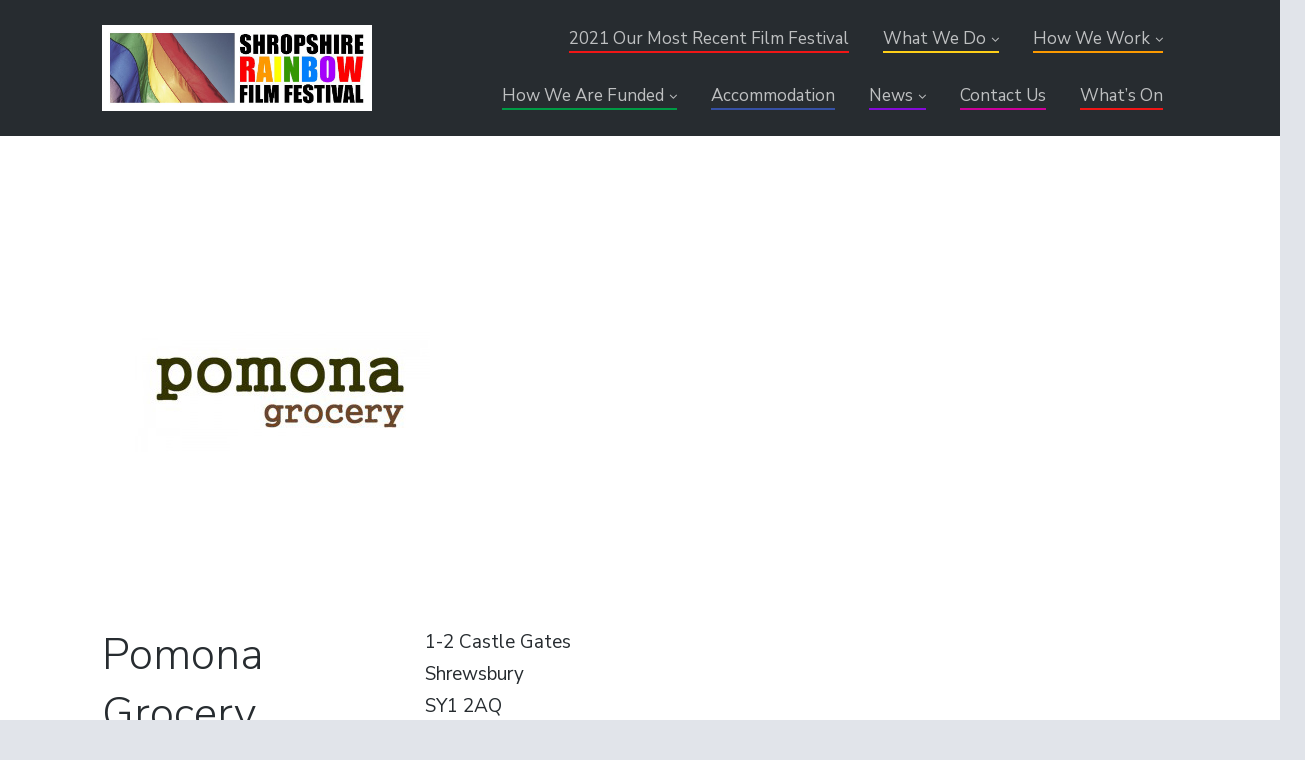

--- FILE ---
content_type: text/html; charset=UTF-8
request_url: https://www.rainbowfilmfestival.org.uk/2014/06/04/pomona-grocery/
body_size: 13093
content:
<!DOCTYPE html>
<html lang="en-GB" class="no-js">
<head>
	<meta charset="UTF-8">
	<meta name="viewport" content="width=device-width, initial-scale=1">
	<link rel="profile" href="https://gmpg.org/xfn/11">
	<link rel="pingback" href="https://www.rainbowfilmfestival.org.uk/xmlrpc.php">

	<meta name='robots' content='index, follow, max-image-preview:large, max-snippet:-1, max-video-preview:-1' />
<script>document.documentElement.className = document.documentElement.className.replace("no-js","js");</script>

	<!-- This site is optimized with the Yoast SEO plugin v26.7 - https://yoast.com/wordpress/plugins/seo/ -->
	<title>Pomona Grocery - Rainbow Film Festival</title>
	<link rel="canonical" href="https://www.rainbowfilmfestival.org.uk/2014/06/04/pomona-grocery/" />
	<meta property="og:locale" content="en_GB" />
	<meta property="og:type" content="article" />
	<meta property="og:title" content="Pomona Grocery - Rainbow Film Festival" />
	<meta property="og:description" content="1-2 Castle Gates, Shrewsbury, SY1 2AQ Pomona Grocery: Shrewsbury&#039;s organic and local grocery store. Great service, great produce, great prices. https://www.facebook.com/pages/Pomona-Grocery/106858282756713" />
	<meta property="og:url" content="https://www.rainbowfilmfestival.org.uk/2014/06/04/pomona-grocery/" />
	<meta property="og:site_name" content="Rainbow Film Festival" />
	<meta property="article:published_time" content="2014-06-04T19:43:43+00:00" />
	<meta property="article:modified_time" content="2020-06-01T14:27:45+00:00" />
	<meta property="og:image" content="https://www.rainbowfilmfestival.org.uk/wp-content/uploads/2014/04/pomona.jpg" />
	<meta property="og:image:width" content="360" />
	<meta property="og:image:height" content="360" />
	<meta property="og:image:type" content="image/jpeg" />
	<meta name="author" content="WillAllaway" />
	<meta name="twitter:card" content="summary_large_image" />
	<meta name="twitter:label1" content="Written by" />
	<meta name="twitter:data1" content="WillAllaway" />
	<script type="application/ld+json" class="yoast-schema-graph">{"@context":"https://schema.org","@graph":[{"@type":"Article","@id":"https://www.rainbowfilmfestival.org.uk/2014/06/04/pomona-grocery/#article","isPartOf":{"@id":"https://www.rainbowfilmfestival.org.uk/2014/06/04/pomona-grocery/"},"author":{"name":"WillAllaway","@id":"https://www.rainbowfilmfestival.org.uk/#/schema/person/76f40ae9728e6b83101af0cae30e171a"},"headline":"Pomona Grocery","datePublished":"2014-06-04T19:43:43+00:00","dateModified":"2020-06-01T14:27:45+00:00","mainEntityOfPage":{"@id":"https://www.rainbowfilmfestival.org.uk/2014/06/04/pomona-grocery/"},"wordCount":29,"publisher":{"@id":"https://www.rainbowfilmfestival.org.uk/#organization"},"image":{"@id":"https://www.rainbowfilmfestival.org.uk/2014/06/04/pomona-grocery/#primaryimage"},"thumbnailUrl":"https://www.rainbowfilmfestival.org.uk/wp-content/uploads/2014/04/pomona.jpg","articleSection":["2012 Sponsors","2013 Sponsors","2014 Sponsors","2015 Business/Organisations Sponsors","2015 Sponsors","2016 Business/Organisations Sponsors","2016 Sponsors","2017 Business/Organisations Sponsors","2017 Sponsors","2018 Business/Organisations Sponsors","2018 Sponsors"],"inLanguage":"en-GB"},{"@type":"WebPage","@id":"https://www.rainbowfilmfestival.org.uk/2014/06/04/pomona-grocery/","url":"https://www.rainbowfilmfestival.org.uk/2014/06/04/pomona-grocery/","name":"Pomona Grocery - Rainbow Film Festival","isPartOf":{"@id":"https://www.rainbowfilmfestival.org.uk/#website"},"primaryImageOfPage":{"@id":"https://www.rainbowfilmfestival.org.uk/2014/06/04/pomona-grocery/#primaryimage"},"image":{"@id":"https://www.rainbowfilmfestival.org.uk/2014/06/04/pomona-grocery/#primaryimage"},"thumbnailUrl":"https://www.rainbowfilmfestival.org.uk/wp-content/uploads/2014/04/pomona.jpg","datePublished":"2014-06-04T19:43:43+00:00","dateModified":"2020-06-01T14:27:45+00:00","breadcrumb":{"@id":"https://www.rainbowfilmfestival.org.uk/2014/06/04/pomona-grocery/#breadcrumb"},"inLanguage":"en-GB","potentialAction":[{"@type":"ReadAction","target":["https://www.rainbowfilmfestival.org.uk/2014/06/04/pomona-grocery/"]}]},{"@type":"ImageObject","inLanguage":"en-GB","@id":"https://www.rainbowfilmfestival.org.uk/2014/06/04/pomona-grocery/#primaryimage","url":"https://www.rainbowfilmfestival.org.uk/wp-content/uploads/2014/04/pomona.jpg","contentUrl":"https://www.rainbowfilmfestival.org.uk/wp-content/uploads/2014/04/pomona.jpg","width":360,"height":360,"caption":"Pomona Grocery"},{"@type":"BreadcrumbList","@id":"https://www.rainbowfilmfestival.org.uk/2014/06/04/pomona-grocery/#breadcrumb","itemListElement":[{"@type":"ListItem","position":1,"name":"Home","item":"https://www.rainbowfilmfestival.org.uk/"},{"@type":"ListItem","position":2,"name":"News","item":"https://www.rainbowfilmfestival.org.uk/news/"},{"@type":"ListItem","position":3,"name":"Pomona Grocery"}]},{"@type":"WebSite","@id":"https://www.rainbowfilmfestival.org.uk/#website","url":"https://www.rainbowfilmfestival.org.uk/","name":"Rainbow Film Festival","description":"Shropshire LGBT Film Festival","publisher":{"@id":"https://www.rainbowfilmfestival.org.uk/#organization"},"potentialAction":[{"@type":"SearchAction","target":{"@type":"EntryPoint","urlTemplate":"https://www.rainbowfilmfestival.org.uk/?s={search_term_string}"},"query-input":{"@type":"PropertyValueSpecification","valueRequired":true,"valueName":"search_term_string"}}],"inLanguage":"en-GB"},{"@type":"Organization","@id":"https://www.rainbowfilmfestival.org.uk/#organization","name":"Rainbow Film Festival","url":"https://www.rainbowfilmfestival.org.uk/","logo":{"@type":"ImageObject","inLanguage":"en-GB","@id":"https://www.rainbowfilmfestival.org.uk/#/schema/logo/image/","url":"https://www.rainbowfilmfestival.org.uk/wp-content/uploads/2020/04/rff-logo-2.jpg","contentUrl":"https://www.rainbowfilmfestival.org.uk/wp-content/uploads/2020/04/rff-logo-2.jpg","width":1005,"height":321,"caption":"Rainbow Film Festival"},"image":{"@id":"https://www.rainbowfilmfestival.org.uk/#/schema/logo/image/"}},{"@type":"Person","@id":"https://www.rainbowfilmfestival.org.uk/#/schema/person/76f40ae9728e6b83101af0cae30e171a","name":"WillAllaway","image":{"@type":"ImageObject","inLanguage":"en-GB","@id":"https://www.rainbowfilmfestival.org.uk/#/schema/person/image/","url":"https://secure.gravatar.com/avatar/?s=96&d=mm&r=g","contentUrl":"https://secure.gravatar.com/avatar/?s=96&d=mm&r=g","caption":"WillAllaway"},"url":"https://www.rainbowfilmfestival.org.uk/author/willallaway/"}]}</script>
	<!-- / Yoast SEO plugin. -->


<link rel='dns-prefetch' href='//fonts.googleapis.com' />
<link rel="alternate" type="application/rss+xml" title="Rainbow Film Festival &raquo; Feed" href="https://www.rainbowfilmfestival.org.uk/feed/" />
<link rel="alternate" title="oEmbed (JSON)" type="application/json+oembed" href="https://www.rainbowfilmfestival.org.uk/wp-json/oembed/1.0/embed?url=https%3A%2F%2Fwww.rainbowfilmfestival.org.uk%2F2014%2F06%2F04%2Fpomona-grocery%2F" />
<link rel="alternate" title="oEmbed (XML)" type="text/xml+oembed" href="https://www.rainbowfilmfestival.org.uk/wp-json/oembed/1.0/embed?url=https%3A%2F%2Fwww.rainbowfilmfestival.org.uk%2F2014%2F06%2F04%2Fpomona-grocery%2F&#038;format=xml" />
<style id='wp-img-auto-sizes-contain-inline-css' type='text/css'>
img:is([sizes=auto i],[sizes^="auto," i]){contain-intrinsic-size:3000px 1500px}
/*# sourceURL=wp-img-auto-sizes-contain-inline-css */
</style>
<link rel='stylesheet' id='formidable-css' href='https://www.rainbowfilmfestival.org.uk/wp-content/plugins/formidable/css/formidableforms.css?ver=114801' type='text/css' media='all' />
<link rel='stylesheet' id='atomic-blocks-fontawesome-css' href='https://www.rainbowfilmfestival.org.uk/wp-content/plugins/atomic-blocks/dist/assets/fontawesome/css/all.min.css?ver=1629728678' type='text/css' media='all' />
<link rel='stylesheet' id='genesis-blocks-style-css-css' href='https://www.rainbowfilmfestival.org.uk/wp-content/plugins/genesis-blocks/dist/style-blocks.build.css?ver=1764963667' type='text/css' media='all' />
<style id='wp-emoji-styles-inline-css' type='text/css'>

	img.wp-smiley, img.emoji {
		display: inline !important;
		border: none !important;
		box-shadow: none !important;
		height: 1em !important;
		width: 1em !important;
		margin: 0 0.07em !important;
		vertical-align: -0.1em !important;
		background: none !important;
		padding: 0 !important;
	}
/*# sourceURL=wp-emoji-styles-inline-css */
</style>
<style id='wp-block-library-inline-css' type='text/css'>
:root{--wp-block-synced-color:#7a00df;--wp-block-synced-color--rgb:122,0,223;--wp-bound-block-color:var(--wp-block-synced-color);--wp-editor-canvas-background:#ddd;--wp-admin-theme-color:#007cba;--wp-admin-theme-color--rgb:0,124,186;--wp-admin-theme-color-darker-10:#006ba1;--wp-admin-theme-color-darker-10--rgb:0,107,160.5;--wp-admin-theme-color-darker-20:#005a87;--wp-admin-theme-color-darker-20--rgb:0,90,135;--wp-admin-border-width-focus:2px}@media (min-resolution:192dpi){:root{--wp-admin-border-width-focus:1.5px}}.wp-element-button{cursor:pointer}:root .has-very-light-gray-background-color{background-color:#eee}:root .has-very-dark-gray-background-color{background-color:#313131}:root .has-very-light-gray-color{color:#eee}:root .has-very-dark-gray-color{color:#313131}:root .has-vivid-green-cyan-to-vivid-cyan-blue-gradient-background{background:linear-gradient(135deg,#00d084,#0693e3)}:root .has-purple-crush-gradient-background{background:linear-gradient(135deg,#34e2e4,#4721fb 50%,#ab1dfe)}:root .has-hazy-dawn-gradient-background{background:linear-gradient(135deg,#faaca8,#dad0ec)}:root .has-subdued-olive-gradient-background{background:linear-gradient(135deg,#fafae1,#67a671)}:root .has-atomic-cream-gradient-background{background:linear-gradient(135deg,#fdd79a,#004a59)}:root .has-nightshade-gradient-background{background:linear-gradient(135deg,#330968,#31cdcf)}:root .has-midnight-gradient-background{background:linear-gradient(135deg,#020381,#2874fc)}:root{--wp--preset--font-size--normal:16px;--wp--preset--font-size--huge:42px}.has-regular-font-size{font-size:1em}.has-larger-font-size{font-size:2.625em}.has-normal-font-size{font-size:var(--wp--preset--font-size--normal)}.has-huge-font-size{font-size:var(--wp--preset--font-size--huge)}.has-text-align-center{text-align:center}.has-text-align-left{text-align:left}.has-text-align-right{text-align:right}.has-fit-text{white-space:nowrap!important}#end-resizable-editor-section{display:none}.aligncenter{clear:both}.items-justified-left{justify-content:flex-start}.items-justified-center{justify-content:center}.items-justified-right{justify-content:flex-end}.items-justified-space-between{justify-content:space-between}.screen-reader-text{border:0;clip-path:inset(50%);height:1px;margin:-1px;overflow:hidden;padding:0;position:absolute;width:1px;word-wrap:normal!important}.screen-reader-text:focus{background-color:#ddd;clip-path:none;color:#444;display:block;font-size:1em;height:auto;left:5px;line-height:normal;padding:15px 23px 14px;text-decoration:none;top:5px;width:auto;z-index:100000}html :where(.has-border-color){border-style:solid}html :where([style*=border-top-color]){border-top-style:solid}html :where([style*=border-right-color]){border-right-style:solid}html :where([style*=border-bottom-color]){border-bottom-style:solid}html :where([style*=border-left-color]){border-left-style:solid}html :where([style*=border-width]){border-style:solid}html :where([style*=border-top-width]){border-top-style:solid}html :where([style*=border-right-width]){border-right-style:solid}html :where([style*=border-bottom-width]){border-bottom-style:solid}html :where([style*=border-left-width]){border-left-style:solid}html :where(img[class*=wp-image-]){height:auto;max-width:100%}:where(figure){margin:0 0 1em}html :where(.is-position-sticky){--wp-admin--admin-bar--position-offset:var(--wp-admin--admin-bar--height,0px)}@media screen and (max-width:600px){html :where(.is-position-sticky){--wp-admin--admin-bar--position-offset:0px}}

/*# sourceURL=wp-block-library-inline-css */
</style><style id='global-styles-inline-css' type='text/css'>
:root{--wp--preset--aspect-ratio--square: 1;--wp--preset--aspect-ratio--4-3: 4/3;--wp--preset--aspect-ratio--3-4: 3/4;--wp--preset--aspect-ratio--3-2: 3/2;--wp--preset--aspect-ratio--2-3: 2/3;--wp--preset--aspect-ratio--16-9: 16/9;--wp--preset--aspect-ratio--9-16: 9/16;--wp--preset--color--black: #000000;--wp--preset--color--cyan-bluish-gray: #abb8c3;--wp--preset--color--white: #ffffff;--wp--preset--color--pale-pink: #f78da7;--wp--preset--color--vivid-red: #cf2e2e;--wp--preset--color--luminous-vivid-orange: #ff6900;--wp--preset--color--luminous-vivid-amber: #fcb900;--wp--preset--color--light-green-cyan: #7bdcb5;--wp--preset--color--vivid-green-cyan: #00d084;--wp--preset--color--pale-cyan-blue: #8ed1fc;--wp--preset--color--vivid-cyan-blue: #0693e3;--wp--preset--color--vivid-purple: #9b51e0;--wp--preset--color--red: #f11616;--wp--preset--color--orange: #fc9a00;--wp--preset--color--yellow: #ffff00;--wp--preset--color--green: #009b45;--wp--preset--color--blue: #3651a5;--wp--preset--color--purple: #850BD9;--wp--preset--color--violet: #cc0099;--wp--preset--gradient--vivid-cyan-blue-to-vivid-purple: linear-gradient(135deg,rgb(6,147,227) 0%,rgb(155,81,224) 100%);--wp--preset--gradient--light-green-cyan-to-vivid-green-cyan: linear-gradient(135deg,rgb(122,220,180) 0%,rgb(0,208,130) 100%);--wp--preset--gradient--luminous-vivid-amber-to-luminous-vivid-orange: linear-gradient(135deg,rgb(252,185,0) 0%,rgb(255,105,0) 100%);--wp--preset--gradient--luminous-vivid-orange-to-vivid-red: linear-gradient(135deg,rgb(255,105,0) 0%,rgb(207,46,46) 100%);--wp--preset--gradient--very-light-gray-to-cyan-bluish-gray: linear-gradient(135deg,rgb(238,238,238) 0%,rgb(169,184,195) 100%);--wp--preset--gradient--cool-to-warm-spectrum: linear-gradient(135deg,rgb(74,234,220) 0%,rgb(151,120,209) 20%,rgb(207,42,186) 40%,rgb(238,44,130) 60%,rgb(251,105,98) 80%,rgb(254,248,76) 100%);--wp--preset--gradient--blush-light-purple: linear-gradient(135deg,rgb(255,206,236) 0%,rgb(152,150,240) 100%);--wp--preset--gradient--blush-bordeaux: linear-gradient(135deg,rgb(254,205,165) 0%,rgb(254,45,45) 50%,rgb(107,0,62) 100%);--wp--preset--gradient--luminous-dusk: linear-gradient(135deg,rgb(255,203,112) 0%,rgb(199,81,192) 50%,rgb(65,88,208) 100%);--wp--preset--gradient--pale-ocean: linear-gradient(135deg,rgb(255,245,203) 0%,rgb(182,227,212) 50%,rgb(51,167,181) 100%);--wp--preset--gradient--electric-grass: linear-gradient(135deg,rgb(202,248,128) 0%,rgb(113,206,126) 100%);--wp--preset--gradient--midnight: linear-gradient(135deg,rgb(2,3,129) 0%,rgb(40,116,252) 100%);--wp--preset--font-size--small: 13px;--wp--preset--font-size--medium: 20px;--wp--preset--font-size--large: 36px;--wp--preset--font-size--x-large: 42px;--wp--preset--spacing--20: 0.44rem;--wp--preset--spacing--30: 0.67rem;--wp--preset--spacing--40: 1rem;--wp--preset--spacing--50: 1.5rem;--wp--preset--spacing--60: 2.25rem;--wp--preset--spacing--70: 3.38rem;--wp--preset--spacing--80: 5.06rem;--wp--preset--shadow--natural: 6px 6px 9px rgba(0, 0, 0, 0.2);--wp--preset--shadow--deep: 12px 12px 50px rgba(0, 0, 0, 0.4);--wp--preset--shadow--sharp: 6px 6px 0px rgba(0, 0, 0, 0.2);--wp--preset--shadow--outlined: 6px 6px 0px -3px rgb(255, 255, 255), 6px 6px rgb(0, 0, 0);--wp--preset--shadow--crisp: 6px 6px 0px rgb(0, 0, 0);}:where(.is-layout-flex){gap: 0.5em;}:where(.is-layout-grid){gap: 0.5em;}body .is-layout-flex{display: flex;}.is-layout-flex{flex-wrap: wrap;align-items: center;}.is-layout-flex > :is(*, div){margin: 0;}body .is-layout-grid{display: grid;}.is-layout-grid > :is(*, div){margin: 0;}:where(.wp-block-columns.is-layout-flex){gap: 2em;}:where(.wp-block-columns.is-layout-grid){gap: 2em;}:where(.wp-block-post-template.is-layout-flex){gap: 1.25em;}:where(.wp-block-post-template.is-layout-grid){gap: 1.25em;}.has-black-color{color: var(--wp--preset--color--black) !important;}.has-cyan-bluish-gray-color{color: var(--wp--preset--color--cyan-bluish-gray) !important;}.has-white-color{color: var(--wp--preset--color--white) !important;}.has-pale-pink-color{color: var(--wp--preset--color--pale-pink) !important;}.has-vivid-red-color{color: var(--wp--preset--color--vivid-red) !important;}.has-luminous-vivid-orange-color{color: var(--wp--preset--color--luminous-vivid-orange) !important;}.has-luminous-vivid-amber-color{color: var(--wp--preset--color--luminous-vivid-amber) !important;}.has-light-green-cyan-color{color: var(--wp--preset--color--light-green-cyan) !important;}.has-vivid-green-cyan-color{color: var(--wp--preset--color--vivid-green-cyan) !important;}.has-pale-cyan-blue-color{color: var(--wp--preset--color--pale-cyan-blue) !important;}.has-vivid-cyan-blue-color{color: var(--wp--preset--color--vivid-cyan-blue) !important;}.has-vivid-purple-color{color: var(--wp--preset--color--vivid-purple) !important;}.has-black-background-color{background-color: var(--wp--preset--color--black) !important;}.has-cyan-bluish-gray-background-color{background-color: var(--wp--preset--color--cyan-bluish-gray) !important;}.has-white-background-color{background-color: var(--wp--preset--color--white) !important;}.has-pale-pink-background-color{background-color: var(--wp--preset--color--pale-pink) !important;}.has-vivid-red-background-color{background-color: var(--wp--preset--color--vivid-red) !important;}.has-luminous-vivid-orange-background-color{background-color: var(--wp--preset--color--luminous-vivid-orange) !important;}.has-luminous-vivid-amber-background-color{background-color: var(--wp--preset--color--luminous-vivid-amber) !important;}.has-light-green-cyan-background-color{background-color: var(--wp--preset--color--light-green-cyan) !important;}.has-vivid-green-cyan-background-color{background-color: var(--wp--preset--color--vivid-green-cyan) !important;}.has-pale-cyan-blue-background-color{background-color: var(--wp--preset--color--pale-cyan-blue) !important;}.has-vivid-cyan-blue-background-color{background-color: var(--wp--preset--color--vivid-cyan-blue) !important;}.has-vivid-purple-background-color{background-color: var(--wp--preset--color--vivid-purple) !important;}.has-black-border-color{border-color: var(--wp--preset--color--black) !important;}.has-cyan-bluish-gray-border-color{border-color: var(--wp--preset--color--cyan-bluish-gray) !important;}.has-white-border-color{border-color: var(--wp--preset--color--white) !important;}.has-pale-pink-border-color{border-color: var(--wp--preset--color--pale-pink) !important;}.has-vivid-red-border-color{border-color: var(--wp--preset--color--vivid-red) !important;}.has-luminous-vivid-orange-border-color{border-color: var(--wp--preset--color--luminous-vivid-orange) !important;}.has-luminous-vivid-amber-border-color{border-color: var(--wp--preset--color--luminous-vivid-amber) !important;}.has-light-green-cyan-border-color{border-color: var(--wp--preset--color--light-green-cyan) !important;}.has-vivid-green-cyan-border-color{border-color: var(--wp--preset--color--vivid-green-cyan) !important;}.has-pale-cyan-blue-border-color{border-color: var(--wp--preset--color--pale-cyan-blue) !important;}.has-vivid-cyan-blue-border-color{border-color: var(--wp--preset--color--vivid-cyan-blue) !important;}.has-vivid-purple-border-color{border-color: var(--wp--preset--color--vivid-purple) !important;}.has-vivid-cyan-blue-to-vivid-purple-gradient-background{background: var(--wp--preset--gradient--vivid-cyan-blue-to-vivid-purple) !important;}.has-light-green-cyan-to-vivid-green-cyan-gradient-background{background: var(--wp--preset--gradient--light-green-cyan-to-vivid-green-cyan) !important;}.has-luminous-vivid-amber-to-luminous-vivid-orange-gradient-background{background: var(--wp--preset--gradient--luminous-vivid-amber-to-luminous-vivid-orange) !important;}.has-luminous-vivid-orange-to-vivid-red-gradient-background{background: var(--wp--preset--gradient--luminous-vivid-orange-to-vivid-red) !important;}.has-very-light-gray-to-cyan-bluish-gray-gradient-background{background: var(--wp--preset--gradient--very-light-gray-to-cyan-bluish-gray) !important;}.has-cool-to-warm-spectrum-gradient-background{background: var(--wp--preset--gradient--cool-to-warm-spectrum) !important;}.has-blush-light-purple-gradient-background{background: var(--wp--preset--gradient--blush-light-purple) !important;}.has-blush-bordeaux-gradient-background{background: var(--wp--preset--gradient--blush-bordeaux) !important;}.has-luminous-dusk-gradient-background{background: var(--wp--preset--gradient--luminous-dusk) !important;}.has-pale-ocean-gradient-background{background: var(--wp--preset--gradient--pale-ocean) !important;}.has-electric-grass-gradient-background{background: var(--wp--preset--gradient--electric-grass) !important;}.has-midnight-gradient-background{background: var(--wp--preset--gradient--midnight) !important;}.has-small-font-size{font-size: var(--wp--preset--font-size--small) !important;}.has-medium-font-size{font-size: var(--wp--preset--font-size--medium) !important;}.has-large-font-size{font-size: var(--wp--preset--font-size--large) !important;}.has-x-large-font-size{font-size: var(--wp--preset--font-size--x-large) !important;}
/*# sourceURL=global-styles-inline-css */
</style>

<style id='classic-theme-styles-inline-css' type='text/css'>
/*! This file is auto-generated */
.wp-block-button__link{color:#fff;background-color:#32373c;border-radius:9999px;box-shadow:none;text-decoration:none;padding:calc(.667em + 2px) calc(1.333em + 2px);font-size:1.125em}.wp-block-file__button{background:#32373c;color:#fff;text-decoration:none}
/*# sourceURL=/wp-includes/css/classic-themes.min.css */
</style>
<link rel='stylesheet' id='parent-style-css' href='https://www.rainbowfilmfestival.org.uk/wp-content/themes/atomic/style.css?ver=6.9' type='text/css' media='all' />
<link rel='stylesheet' id='atomic-style-css' href='https://www.rainbowfilmfestival.org.uk/wp-content/themes/rainbowfilmfestival/style.css?ver=6.9' type='text/css' media='all' />
<style id='atomic-style-inline-css' type='text/css'>


	button, input[type='button'],
	input[type='reset'],
	input[type='submit'],
	.button,
	#page #infinite-handle button,
	#page #infinite-handle button:hover,
	.comment-navigation a,
	.drawer .tax-widget a,
	.su-button,
	h3.comments-title,
	.page-numbers.current,
	.page-numbers:hover,
	.woocommerce nav.woocommerce-pagination ul li span.current,
	.woocommerce nav.woocommerce-pagination ul li span:hover,
	.woocommerce nav.woocommerce-pagination ul li a:hover,
	a.added_to_cart,
	.woocommerce .widget_price_filter .ui-slider .ui-slider-handle,
	.woocommerce .widget_price_filter .ui-slider .ui-slider-range,
	.woocommerce button.button.alt,
	.woocommerce button.button.alt:hover,
	.woocommerce button.button,
	.woocommerce button.button:hover,
	.woocommerce a.button.atomic,
	.woocommerce-cart .wc-proceed-to-atomic a.atomic-button,
	.woocommerce-cart .wc-proceed-to-atomic a.atomic-button:hover,
	.woocommerce input.button.alt,
	.woocommerce input.button.alt:hover {
	      background-color: #1d96f3;
	}

	.home .home-nav .active, .home .home-nav .active:hover {
		border-bottom-color: #1d96f3;
	}

	li.is-active:before,
	li:hover:before,
	.entry-content p a:hover,
	.entry-content ul a:hover,
	.post-navigation a:hover .post-title {
		color: #1d96f3;
	}

	.entry-content p a:hover {
		box-shadow: inset 0 -2px 0 #1d96f3;
	}

	.site-header {
		background: #272c30;
	}

	.cover-image {
		opacity: .3;
	}

	@media only screen and (min-width:1000px) {
		.header-text {
			padding-top: 5%;
			padding-bottom: 5%;
		}
	}

	
/*# sourceURL=atomic-style-inline-css */
</style>
<link rel='stylesheet' id='atomic-fonts-css' href='//fonts.googleapis.com/css?family=Nunito+Sans%3A200%2C300%2C400%2C400i%2C600&#038;subset=latin%2Clatin-ext' type='text/css' media='all' />
<link rel='stylesheet' id='font-awesome-css' href='https://www.rainbowfilmfestival.org.uk/wp-content/themes/atomic/inc/fontawesome/css/font-awesome.css?ver=4.4.0' type='text/css' media='screen' />
<link rel='stylesheet' id='slick-slider-core-css' href='https://www.rainbowfilmfestival.org.uk/wp-content/plugins/slick-slider/bower_components/slick-carousel/slick/slick.css?ver=1.8.0' type='text/css' media='all' />
<link rel='stylesheet' id='slick-slider-core-theme-css' href='https://www.rainbowfilmfestival.org.uk/wp-content/plugins/slick-slider/bower_components/slick-carousel/slick/slick-theme.css?ver=1.8.0' type='text/css' media='all' />
<style id='slick-slider-core-theme-inline-css' type='text/css'>
.slick-slider-wrapper .slick-slider .slick-arrow{z-index:1}.slick-slider-wrapper .slick-slider .slick-arrow.slick-prev{left:10px}.slick-slider-wrapper .slick-slider .slick-arrow.slick-next{right:10px}

/*# sourceURL=slick-slider-core-theme-inline-css */
</style>
<script type="text/javascript" src="https://www.rainbowfilmfestival.org.uk/wp-includes/js/jquery/jquery.min.js?ver=3.7.1" id="jquery-core-js"></script>
<script type="text/javascript" src="https://www.rainbowfilmfestival.org.uk/wp-includes/js/jquery/jquery-migrate.min.js?ver=3.4.1" id="jquery-migrate-js"></script>
<script type="text/javascript" src="https://www.rainbowfilmfestival.org.uk/wp-content/plugins/slick-slider/bower_components/slick-carousel/slick/slick.min.js?ver=1.8.0" id="slick-slider-core-js"></script>
<script type="text/javascript" id="slick-slider-core-js-after">
/* <![CDATA[ */
jQuery( document ).ready( function() {
	jQuery( '.slick-slider-wrapper .slick-slider' ).slick();
} );

//# sourceURL=slick-slider-core-js-after
/* ]]> */
</script>
<script type="text/javascript" src="https://www.rainbowfilmfestival.org.uk/wp-content/themes/rainbowfilmfestival/assets/js/slider.js?ver=6.9" id="rff-slider-custom-js"></script>
<link rel="https://api.w.org/" href="https://www.rainbowfilmfestival.org.uk/wp-json/" /><link rel="alternate" title="JSON" type="application/json" href="https://www.rainbowfilmfestival.org.uk/wp-json/wp/v2/posts/793" /><link rel="EditURI" type="application/rsd+xml" title="RSD" href="https://www.rainbowfilmfestival.org.uk/xmlrpc.php?rsd" />
<meta name="generator" content="WordPress 6.9" />
<link rel='shortlink' href='https://www.rainbowfilmfestival.org.uk/?p=793' />
		<!-- Custom Logo: hide header text -->
		<style id="custom-logo-css" type="text/css">
			.titles-wrap {
				position: absolute;
				clip-path: inset(50%);
			}
		</style>
		<script>document.documentElement.className += " js";</script>
<link rel="icon" href="https://www.rainbowfilmfestival.org.uk/wp-content/uploads/2020/05/cropped-shropshire_rainbow_film_festival_1002331_1-32x32.jpg" sizes="32x32" />
<link rel="icon" href="https://www.rainbowfilmfestival.org.uk/wp-content/uploads/2020/05/cropped-shropshire_rainbow_film_festival_1002331_1-192x192.jpg" sizes="192x192" />
<link rel="apple-touch-icon" href="https://www.rainbowfilmfestival.org.uk/wp-content/uploads/2020/05/cropped-shropshire_rainbow_film_festival_1002331_1-180x180.jpg" />
<meta name="msapplication-TileImage" content="https://www.rainbowfilmfestival.org.uk/wp-content/uploads/2020/05/cropped-shropshire_rainbow_film_festival_1002331_1-270x270.jpg" />
		<style type="text/css" id="wp-custom-css">
			.entry-header--date {
	margin-bottom: 3%;
}
.entry-title--date {
	display: inline-block;
	border-bottom: 3px solid #850BD9;
}
.history-archive {
display: grid;
grid-template-columns: repeat(3, 1fr);
	grid-gap: 1em;
}
.history-archive a {
	background: grey;
	padding: 1em;
color: #fff;
background-color: #0F9998;
border-radius: 20px;
	text-align: center;
}
.history-archive a:hover {
background-color: #06807E;
}
.wp-block-separator {
	border-top:none;
	border-bottom: 3px solid;
}		</style>
		</head>

<body class="wp-singular post-template-default single single-post postid-793 single-format-standard wp-custom-logo wp-theme-atomic wp-child-theme-rainbowfilmfestival group-blog has-featured-image">

<header id="masthead" class="site-header">
	<!-- Get the header background image -->
	
	<div class="top-navigation">
		
<div class="mobile-navigation">
	<button class="menu-toggle button-toggle">
		<span>
			<i class="fa fa-bars"></i>
			Menu		</span>
		<span>
			<i class="fa fa-times"></i>
			Close		</span>
	</button><!-- .overlay-toggle -->
</div>

<div class="drawer-wrap">
	<div class="drawer drawer-menu-explore">
					<nav id="drawer-navigation" class="drawer-navigation">
				<div class="menu-main-navigation-container"><ul id="menu-main-navigation" class="menu"><li id="menu-item-3983" class="brand-red menu-item menu-item-type-post_type menu-item-object-page menu-item-3983"><a href="https://www.rainbowfilmfestival.org.uk/2021-film-festival-programme/">2021 Our Most Recent Film Festival</a></li>
<li id="menu-item-3990" class="brand-yellow menu-item menu-item-type-post_type menu-item-object-page menu-item-has-children menu-item-3990"><a href="https://www.rainbowfilmfestival.org.uk/what-we-do/">What We Do</a>
<ul class="sub-menu">
	<li id="menu-item-3982" class="brand-orange menu-item menu-item-type-post_type menu-item-object-page menu-item-3982"><a href="https://www.rainbowfilmfestival.org.uk/who-we-are/">Who We Are</a></li>
	<li id="menu-item-3771" class="brand-red menu-item menu-item-type-post_type menu-item-object-page menu-item-has-children menu-item-3771"><a href="https://www.rainbowfilmfestival.org.uk/whats-on/">What’s On</a>
	<ul class="sub-menu">
		<li id="menu-item-4126" class="menu-item menu-item-type-post_type menu-item-object-page menu-item-4126"><a href="https://www.rainbowfilmfestival.org.uk/what-you-need-know/">What You Need To Know</a></li>
		<li id="menu-item-3981" class="menu-item menu-item-type-post_type menu-item-object-page menu-item-3981"><a href="https://www.rainbowfilmfestival.org.uk/other-local-lgbtq-events/">Local LGBTQ+ Organisations &#038; Events</a></li>
	</ul>
</li>
	<li id="menu-item-3766" class="menu-item menu-item-type-post_type menu-item-object-page menu-item-3766"><a href="https://www.rainbowfilmfestival.org.uk/history/">History</a></li>
</ul>
</li>
<li id="menu-item-4107" class="brand-orange menu-item menu-item-type-post_type menu-item-object-page menu-item-has-children menu-item-4107"><a href="https://www.rainbowfilmfestival.org.uk/how-we-work/">How We Work</a>
<ul class="sub-menu">
	<li id="menu-item-4917" class="menu-item menu-item-type-post_type menu-item-object-page menu-item-4917"><a href="https://www.rainbowfilmfestival.org.uk/whats-on-locally/">What’s On Locally?</a></li>
	<li id="menu-item-4860" class="menu-item menu-item-type-post_type menu-item-object-page menu-item-4860"><a href="https://www.rainbowfilmfestival.org.uk/encouraging-lgbtq-films-filmmaking-in-shropshire/">Encouraging LGBTQ+ films/filmmaking in Shropshire</a></li>
	<li id="menu-item-4834" class="menu-item menu-item-type-post_type menu-item-object-page menu-item-4834"><a href="https://www.rainbowfilmfestival.org.uk/shorts-selected-in-2020/">Shorts Selected for 2020</a></li>
</ul>
</li>
<li id="menu-item-3980" class="brand-green menu-item menu-item-type-post_type menu-item-object-page menu-item-has-children menu-item-3980"><a href="https://www.rainbowfilmfestival.org.uk/how-we-are-funded/">How We Are Funded</a>
<ul class="sub-menu">
	<li id="menu-item-3767" class="menu-item menu-item-type-post_type menu-item-object-page menu-item-3767"><a href="https://www.rainbowfilmfestival.org.uk/our-sponsors/">Our Sponsors</a></li>
	<li id="menu-item-3768" class="menu-item menu-item-type-post_type menu-item-object-page menu-item-3768"><a href="https://www.rainbowfilmfestival.org.uk/sponsor-application/">Sponsor Application</a></li>
</ul>
</li>
<li id="menu-item-3763" class="brand-blue menu-item menu-item-type-post_type menu-item-object-page menu-item-3763"><a href="https://www.rainbowfilmfestival.org.uk/accommodation/">Accommodation</a></li>
<li id="menu-item-4887" class="brand-purple menu-item-has-children menu-item menu-item-type-post_type menu-item-object-page current_page_parent menu-item-4887"><a href="https://www.rainbowfilmfestival.org.uk/news/">News</a></li>
<li id="menu-item-3765" class="brand-violet menu-item menu-item-type-post_type menu-item-object-page menu-item-3765"><a href="https://www.rainbowfilmfestival.org.uk/contact-us/">Contact Us</a></li>
<li id="menu-item-4962" class="brand-red menu-item menu-item-type-post_type menu-item-object-page menu-item-4962"><a href="https://www.rainbowfilmfestival.org.uk/whats-on/">What’s On</a></li>
</ul></div>			</nav><!-- #site-navigation -->
			</div><!-- .drawer -->
</div>

		<div class="container">
			<div class="site-identity">
				<!-- Site title and logo -->
					<div class="site-title-wrap" itemscope itemtype="http://schema.org/Organization">
		<!-- Use the Site Logo feature, if supported -->
		<a href="https://www.rainbowfilmfestival.org.uk/" class="custom-logo-link" rel="home"><img width="1005" height="321" src="https://www.rainbowfilmfestival.org.uk/wp-content/uploads/2020/04/rff-logo-2.jpg" class="custom-logo" alt="Rainbow Film Festival Logo" decoding="async" fetchpriority="high" srcset="https://www.rainbowfilmfestival.org.uk/wp-content/uploads/2020/04/rff-logo-2.jpg 1005w, https://www.rainbowfilmfestival.org.uk/wp-content/uploads/2020/04/rff-logo-2-300x96.jpg 300w, https://www.rainbowfilmfestival.org.uk/wp-content/uploads/2020/04/rff-logo-2-768x245.jpg 768w, https://www.rainbowfilmfestival.org.uk/wp-content/uploads/2020/04/rff-logo-2-800x256.jpg 800w, https://www.rainbowfilmfestival.org.uk/wp-content/uploads/2020/04/rff-logo-2-600x192.jpg 600w" sizes="(max-width: 1005px) 100vw, 1005px" /></a>
		<div class="titles-wrap">
							<p class="site-title"><a href="https://www.rainbowfilmfestival.org.uk/" rel="home">Rainbow Film Festival</a></p>
 			
							<p class="site-description">Shropshire LGBT Film Festival</p>
					</div>
	</div><!-- .site-title-wrap -->

				<div class="top-navigation-right">
					<!-- Main navigation -->
					<nav id="site-navigation" class="main-navigation">
						<div class="menu-main-navigation-container"><ul id="menu-main-navigation-1" class="menu"><li class="brand-red menu-item menu-item-type-post_type menu-item-object-page menu-item-3983"><a href="https://www.rainbowfilmfestival.org.uk/2021-film-festival-programme/">2021 Our Most Recent Film Festival</a></li>
<li class="brand-yellow menu-item menu-item-type-post_type menu-item-object-page menu-item-has-children menu-item-3990"><a href="https://www.rainbowfilmfestival.org.uk/what-we-do/">What We Do</a>
<ul class="sub-menu">
	<li class="brand-orange menu-item menu-item-type-post_type menu-item-object-page menu-item-3982"><a href="https://www.rainbowfilmfestival.org.uk/who-we-are/">Who We Are</a></li>
	<li class="brand-red menu-item menu-item-type-post_type menu-item-object-page menu-item-has-children menu-item-3771"><a href="https://www.rainbowfilmfestival.org.uk/whats-on/">What’s On</a>
	<ul class="sub-menu">
		<li class="menu-item menu-item-type-post_type menu-item-object-page menu-item-4126"><a href="https://www.rainbowfilmfestival.org.uk/what-you-need-know/">What You Need To Know</a></li>
		<li class="menu-item menu-item-type-post_type menu-item-object-page menu-item-3981"><a href="https://www.rainbowfilmfestival.org.uk/other-local-lgbtq-events/">Local LGBTQ+ Organisations &#038; Events</a></li>
	</ul>
</li>
	<li class="menu-item menu-item-type-post_type menu-item-object-page menu-item-3766"><a href="https://www.rainbowfilmfestival.org.uk/history/">History</a></li>
</ul>
</li>
<li class="brand-orange menu-item menu-item-type-post_type menu-item-object-page menu-item-has-children menu-item-4107"><a href="https://www.rainbowfilmfestival.org.uk/how-we-work/">How We Work</a>
<ul class="sub-menu">
	<li class="menu-item menu-item-type-post_type menu-item-object-page menu-item-4917"><a href="https://www.rainbowfilmfestival.org.uk/whats-on-locally/">What’s On Locally?</a></li>
	<li class="menu-item menu-item-type-post_type menu-item-object-page menu-item-4860"><a href="https://www.rainbowfilmfestival.org.uk/encouraging-lgbtq-films-filmmaking-in-shropshire/">Encouraging LGBTQ+ films/filmmaking in Shropshire</a></li>
	<li class="menu-item menu-item-type-post_type menu-item-object-page menu-item-4834"><a href="https://www.rainbowfilmfestival.org.uk/shorts-selected-in-2020/">Shorts Selected for 2020</a></li>
</ul>
</li>
<li class="brand-green menu-item menu-item-type-post_type menu-item-object-page menu-item-has-children menu-item-3980"><a href="https://www.rainbowfilmfestival.org.uk/how-we-are-funded/">How We Are Funded</a>
<ul class="sub-menu">
	<li class="menu-item menu-item-type-post_type menu-item-object-page menu-item-3767"><a href="https://www.rainbowfilmfestival.org.uk/our-sponsors/">Our Sponsors</a></li>
	<li class="menu-item menu-item-type-post_type menu-item-object-page menu-item-3768"><a href="https://www.rainbowfilmfestival.org.uk/sponsor-application/">Sponsor Application</a></li>
</ul>
</li>
<li class="brand-blue menu-item menu-item-type-post_type menu-item-object-page menu-item-3763"><a href="https://www.rainbowfilmfestival.org.uk/accommodation/">Accommodation</a></li>
<li class="brand-purple menu-item-has-children menu-item menu-item-type-post_type menu-item-object-page current_page_parent menu-item-4887"><a href="https://www.rainbowfilmfestival.org.uk/news/">News</a></li>
<li class="brand-violet menu-item menu-item-type-post_type menu-item-object-page menu-item-3765"><a href="https://www.rainbowfilmfestival.org.uk/contact-us/">Contact Us</a></li>
<li class="brand-red menu-item menu-item-type-post_type menu-item-object-page menu-item-4962"><a href="https://www.rainbowfilmfestival.org.uk/whats-on/">What’s On</a></li>
</ul></div>					</nav><!-- .main-navigation -->
				</div><!-- .top-navigation-right -->
			</div><!-- .site-identity-->
		</div><!-- .container -->
	</div><!-- .top-navigation -->

	<!-- Get the header background image -->
	</header><!-- .site-header -->

	<nav class="home-nav single-nav">
		<h2 class="sticky-title">Pomona Grocery</h2>

			</nav>




<div id="page" class="hfeed site container">
	<div id="content" class="site-content">

	<div id="primary" class="content-area">
		<main id="main" class="site-main">

		
<article id="post-793" class="post-793 post type-post status-publish format-standard has-post-thumbnail hentry category-2012-sponsors category-2013-sponsors category-2014-sponsors category-2015-business-sponsors category-2015-sponsors category-2016-businessorganisations-sponsors category-2016-sponsors category-2017-businessorganisations-sponsors category-2017-sponsors category-2018-businessorganisations-sponsors category-2018-sponsors with-featured-image">
			<div class="featured-image">
			<img width="360" height="360" src="https://www.rainbowfilmfestival.org.uk/wp-content/uploads/2014/04/pomona.jpg" class="attachment-atomic-featured-image size-atomic-featured-image wp-post-image" alt="Pomona Grocery" decoding="async" srcset="https://www.rainbowfilmfestival.org.uk/wp-content/uploads/2014/04/pomona.jpg 360w, https://www.rainbowfilmfestival.org.uk/wp-content/uploads/2014/04/pomona-300x300.jpg 300w, https://www.rainbowfilmfestival.org.uk/wp-content/uploads/2014/04/pomona-150x150.jpg 150w, https://www.rainbowfilmfestival.org.uk/wp-content/uploads/2014/04/pomona-100x100.jpg 100w, https://www.rainbowfilmfestival.org.uk/wp-content/uploads/2014/04/pomona-50x50.jpg 50w" sizes="(max-width: 1480px) 950px, (max-width: 800px) 800px, (max-width: 600px) 600px" />		</div>
	
		<div class="content-left">
		<div class="entry-meta">
			<header class="entry-header">
									<h1 class="entry-title">Pomona Grocery</h1>
				
							</header>

            			<ul class="meta-list">
			<li>
				<span class="meta-title">Posted by:</span>

						<p class="entry-byline">
		<!-- Create an avatar link -->
		<a href="https://www.rainbowfilmfestival.org.uk/author/willallaway/" title="Posts by WillAllaway">
			<img alt='' src='https://secure.gravatar.com/avatar/?s=44&#038;d=mm&#038;r=g' srcset='https://secure.gravatar.com/avatar/?s=88&#038;d=mm&#038;r=g 2x' class='avatar avatar-44 photo avatar-default' height='44' width='44' decoding='async'/>		</a>

		<!-- Create an author post link -->
		<a class="entry-byline-author" href="https://www.rainbowfilmfestival.org.uk/author/willallaway/">
			WillAllaway		</a>
		<span class="entry-byline-on">on</span>
		<span class="entry-byline-date">4th June 2014</span>
	</p>
			</li>

							<li>
					<span class="meta-title">Category:</span>

					<a href="https://www.rainbowfilmfestival.org.uk/category/2012-sponsors/" rel="category tag">2012 Sponsors</a>, <a href="https://www.rainbowfilmfestival.org.uk/category/2013-sponsors/" rel="category tag">2013 Sponsors</a>, <a href="https://www.rainbowfilmfestival.org.uk/category/2014-sponsors/" rel="category tag">2014 Sponsors</a>, <a href="https://www.rainbowfilmfestival.org.uk/category/2015-sponsors/2015-business-sponsors/" rel="category tag">2015 Business/Organisations Sponsors</a>, <a href="https://www.rainbowfilmfestival.org.uk/category/2015-sponsors/" rel="category tag">2015 Sponsors</a>, <a href="https://www.rainbowfilmfestival.org.uk/category/2016-sponsors/2016-businessorganisations-sponsors/" rel="category tag">2016 Business/Organisations Sponsors</a>, <a href="https://www.rainbowfilmfestival.org.uk/category/2016-sponsors/" rel="category tag">2016 Sponsors</a>, <a href="https://www.rainbowfilmfestival.org.uk/category/2017-sponsors/2017-businessorganisations-sponsors/" rel="category tag">2017 Business/Organisations Sponsors</a>, <a href="https://www.rainbowfilmfestival.org.uk/category/2017-sponsors/" rel="category tag">2017 Sponsors</a>, <a href="https://www.rainbowfilmfestival.org.uk/category/2018-sponsors/2018-businessorganisations-sponsors/" rel="category tag">2018 Business/Organisations Sponsors</a>, <a href="https://www.rainbowfilmfestival.org.uk/category/2018-sponsors/" rel="category tag">2018 Sponsors</a>				</li>
			
			
			
					</ul><!-- .meta-list -->
	
					</div><!-- .entry-meta -->
	</div><!-- .entry-left -->

	<div class="content-right">
		<div class="entry-content">

			<p>1-2 Castle Gates<br />
Shrewsbury<br />
SY1 2AQ<br />
01743 366660<br />
Pomona Grocery: Shrewsbury&#8217;s organic and local grocery store. Great service, great produce, great prices.<br />
<a href="https://www.facebook.com/pages/Pomona-Grocery">http://www.facebook.com/pages/Pomona-Grocery</a><br />
<iframe loading="lazy" style="border: 0;" src="https://www.google.com/maps/embed?pb=!1m18!1m12!1m3!1d2417.179681227788!2d-2.750812999999965!3d52.710901999999955!2m3!1f0!2f0!3f0!3m2!1i1024!2i768!4f13.1!3m3!1m2!1s0x487a9e59063115d1%3A0x99ae8037c459573a!2sPomona+Grocery!5e0!3m2!1sen!2suk!4v1401911041163" width="600" height="450" frameborder="0"></iframe></p>
			<ul class="meta-list">
			<li>
				<span class="meta-title">Posted by:</span>

						<p class="entry-byline">
		<!-- Create an avatar link -->
		<a href="https://www.rainbowfilmfestival.org.uk/author/willallaway/" title="Posts by WillAllaway">
			<img alt='' src='https://secure.gravatar.com/avatar/?s=44&#038;d=mm&#038;r=g' srcset='https://secure.gravatar.com/avatar/?s=88&#038;d=mm&#038;r=g 2x' class='avatar avatar-44 photo avatar-default' height='44' width='44' loading='lazy' decoding='async'/>		</a>

		<!-- Create an author post link -->
		<a class="entry-byline-author" href="https://www.rainbowfilmfestival.org.uk/author/willallaway/">
			WillAllaway		</a>
		<span class="entry-byline-on">on</span>
		<span class="entry-byline-date">4th June 2014</span>
	</p>
			</li>

							<li>
					<span class="meta-title">Category:</span>

					<a href="https://www.rainbowfilmfestival.org.uk/category/2012-sponsors/" rel="category tag">2012 Sponsors</a>, <a href="https://www.rainbowfilmfestival.org.uk/category/2013-sponsors/" rel="category tag">2013 Sponsors</a>, <a href="https://www.rainbowfilmfestival.org.uk/category/2014-sponsors/" rel="category tag">2014 Sponsors</a>, <a href="https://www.rainbowfilmfestival.org.uk/category/2015-sponsors/2015-business-sponsors/" rel="category tag">2015 Business/Organisations Sponsors</a>, <a href="https://www.rainbowfilmfestival.org.uk/category/2015-sponsors/" rel="category tag">2015 Sponsors</a>, <a href="https://www.rainbowfilmfestival.org.uk/category/2016-sponsors/2016-businessorganisations-sponsors/" rel="category tag">2016 Business/Organisations Sponsors</a>, <a href="https://www.rainbowfilmfestival.org.uk/category/2016-sponsors/" rel="category tag">2016 Sponsors</a>, <a href="https://www.rainbowfilmfestival.org.uk/category/2017-sponsors/2017-businessorganisations-sponsors/" rel="category tag">2017 Business/Organisations Sponsors</a>, <a href="https://www.rainbowfilmfestival.org.uk/category/2017-sponsors/" rel="category tag">2017 Sponsors</a>, <a href="https://www.rainbowfilmfestival.org.uk/category/2018-sponsors/2018-businessorganisations-sponsors/" rel="category tag">2018 Business/Organisations Sponsors</a>, <a href="https://www.rainbowfilmfestival.org.uk/category/2018-sponsors/" rel="category tag">2018 Sponsors</a>				</li>
			
			
			
					</ul><!-- .meta-list -->
	
	<nav class="navigation post-navigation" aria-label="Posts">
		<h2 class="screen-reader-text">Post navigation</h2>
		<div class="nav-links"><div class="nav-previous"><a href="https://www.rainbowfilmfestival.org.uk/2014/06/04/liz-jones/" rel="prev"><span class="meta-nav-text meta-title">Previous:</span> <span class="screen-reader-text">Previous post:</span> <span class="post-title">Liz Jones</span></a></div><div class="nav-next"><a href="https://www.rainbowfilmfestival.org.uk/2014/06/04/sadaa-shrewsbury-district-art-association/" rel="next"><span class="meta-nav-text meta-title">Next:</span> <span class="screen-reader-text">Next post:</span> <span class="post-title">Shrewsbury &amp; District Art Association (SADAA)</span></a></div></div>
	</nav>		</div><!-- .entry-content -->
	</div><!-- .content-right-->

</article><!-- #post-## -->

		</main><!-- #main -->
	</div><!-- #primary -->


	</div><!-- #content -->
</div><!-- #page .container -->


	<div class="sponsors-block">
		<div class="sponsor-slides">
            				<div class="sponsor">
					<img width="215" height="47" src="https://www.rainbowfilmfestival.org.uk/wp-content/uploads/2021/12/Shrewsbury-Colleges-Logo.jpg" class="attachment-post-thumbnail size-post-thumbnail wp-post-image" alt="" decoding="async" loading="lazy" />				</div>
							<div class="sponsor">
					<img width="4501" height="4501" src="https://www.rainbowfilmfestival.org.uk/wp-content/uploads/2021/08/SAT-TradesCouncil-logo.png" class="attachment-post-thumbnail size-post-thumbnail wp-post-image" alt="" decoding="async" loading="lazy" srcset="https://www.rainbowfilmfestival.org.uk/wp-content/uploads/2021/08/SAT-TradesCouncil-logo.png 4501w, https://www.rainbowfilmfestival.org.uk/wp-content/uploads/2021/08/SAT-TradesCouncil-logo-300x300.png 300w, https://www.rainbowfilmfestival.org.uk/wp-content/uploads/2021/08/SAT-TradesCouncil-logo-1024x1024.png 1024w, https://www.rainbowfilmfestival.org.uk/wp-content/uploads/2021/08/SAT-TradesCouncil-logo-150x150.png 150w, https://www.rainbowfilmfestival.org.uk/wp-content/uploads/2021/08/SAT-TradesCouncil-logo-768x768.png 768w, https://www.rainbowfilmfestival.org.uk/wp-content/uploads/2021/08/SAT-TradesCouncil-logo-1536x1536.png 1536w, https://www.rainbowfilmfestival.org.uk/wp-content/uploads/2021/08/SAT-TradesCouncil-logo-2048x2048.png 2048w, https://www.rainbowfilmfestival.org.uk/wp-content/uploads/2021/08/SAT-TradesCouncil-logo-600x600.png 600w, https://www.rainbowfilmfestival.org.uk/wp-content/uploads/2021/08/SAT-TradesCouncil-logo-1600x1600.png 1600w, https://www.rainbowfilmfestival.org.uk/wp-content/uploads/2021/08/SAT-TradesCouncil-logo-100x100.png 100w, https://www.rainbowfilmfestival.org.uk/wp-content/uploads/2021/08/SAT-TradesCouncil-logo-400x400.png 400w, https://www.rainbowfilmfestival.org.uk/wp-content/uploads/2021/08/SAT-TradesCouncil-logo-1400x1400.png 1400w, https://www.rainbowfilmfestival.org.uk/wp-content/uploads/2021/08/SAT-TradesCouncil-logo-800x800.png 800w, https://www.rainbowfilmfestival.org.uk/wp-content/uploads/2021/08/SAT-TradesCouncil-logo-50x50.png 50w" sizes="auto, (max-width: 4501px) 100vw, 4501px" />				</div>
							<div class="sponsor">
					<img width="539" height="205" src="https://www.rainbowfilmfestival.org.uk/wp-content/uploads/2021/08/image-1.png" class="attachment-post-thumbnail size-post-thumbnail wp-post-image" alt="" decoding="async" loading="lazy" srcset="https://www.rainbowfilmfestival.org.uk/wp-content/uploads/2021/08/image-1.png 539w, https://www.rainbowfilmfestival.org.uk/wp-content/uploads/2021/08/image-1-300x114.png 300w" sizes="auto, (max-width: 539px) 100vw, 539px" />				</div>
							<div class="sponsor">
					<img width="160" height="300" src="https://www.rainbowfilmfestival.org.uk/wp-content/uploads/2021/08/Pengwern-Logo-HI-RES-160x300-1.jpg" class="attachment-post-thumbnail size-post-thumbnail wp-post-image" alt="" decoding="async" loading="lazy" />				</div>
							<div class="sponsor">
					<img width="360" height="360" src="https://www.rainbowfilmfestival.org.uk/wp-content/uploads/2021/08/appleyards-logo.jpg" class="attachment-post-thumbnail size-post-thumbnail wp-post-image" alt="" decoding="async" loading="lazy" srcset="https://www.rainbowfilmfestival.org.uk/wp-content/uploads/2021/08/appleyards-logo.jpg 360w, https://www.rainbowfilmfestival.org.uk/wp-content/uploads/2021/08/appleyards-logo-300x300.jpg 300w, https://www.rainbowfilmfestival.org.uk/wp-content/uploads/2021/08/appleyards-logo-150x150.jpg 150w, https://www.rainbowfilmfestival.org.uk/wp-content/uploads/2021/08/appleyards-logo-100x100.jpg 100w, https://www.rainbowfilmfestival.org.uk/wp-content/uploads/2021/08/appleyards-logo-50x50.jpg 50w" sizes="auto, (max-width: 360px) 100vw, 360px" />				</div>
							<div class="sponsor">
					<img width="1181" height="503" src="https://www.rainbowfilmfestival.org.uk/wp-content/uploads/2021/08/image.png" class="attachment-post-thumbnail size-post-thumbnail wp-post-image" alt="" decoding="async" loading="lazy" srcset="https://www.rainbowfilmfestival.org.uk/wp-content/uploads/2021/08/image.png 1181w, https://www.rainbowfilmfestival.org.uk/wp-content/uploads/2021/08/image-300x128.png 300w, https://www.rainbowfilmfestival.org.uk/wp-content/uploads/2021/08/image-1024x436.png 1024w, https://www.rainbowfilmfestival.org.uk/wp-content/uploads/2021/08/image-768x327.png 768w, https://www.rainbowfilmfestival.org.uk/wp-content/uploads/2021/08/image-800x341.png 800w, https://www.rainbowfilmfestival.org.uk/wp-content/uploads/2021/08/image-600x256.png 600w" sizes="auto, (max-width: 1181px) 100vw, 1181px" />				</div>
							<div class="sponsor">
					<img width="212" height="76" src="https://www.rainbowfilmfestival.org.uk/wp-content/uploads/2020/05/West-Mercia-Police-e1588693387874.jpg" class="attachment-post-thumbnail size-post-thumbnail wp-post-image" alt="West Mercia Police" decoding="async" loading="lazy" />				</div>
							<div class="sponsor">
					<img width="600" height="189" src="https://www.rainbowfilmfestival.org.uk/wp-content/uploads/2020/05/Shropshire-Council-Logo.jpg" class="attachment-post-thumbnail size-post-thumbnail wp-post-image" alt="Shropshire Council" decoding="async" loading="lazy" srcset="https://www.rainbowfilmfestival.org.uk/wp-content/uploads/2020/05/Shropshire-Council-Logo.jpg 600w, https://www.rainbowfilmfestival.org.uk/wp-content/uploads/2020/05/Shropshire-Council-Logo-300x95.jpg 300w" sizes="auto, (max-width: 600px) 100vw, 600px" />				</div>
							<div class="sponsor">
					<img width="349" height="228" src="https://www.rainbowfilmfestival.org.uk/wp-content/uploads/2020/05/Shropshire-Unison-e1588694002453.jpg" class="attachment-post-thumbnail size-post-thumbnail wp-post-image" alt="Shropshire Unison" decoding="async" loading="lazy" srcset="https://www.rainbowfilmfestival.org.uk/wp-content/uploads/2020/05/Shropshire-Unison-e1588694002453.jpg 349w, https://www.rainbowfilmfestival.org.uk/wp-content/uploads/2020/05/Shropshire-Unison-e1588694002453-300x196.jpg 300w" sizes="auto, (max-width: 349px) 100vw, 349px" />				</div>
							<div class="sponsor">
					<img width="450" height="124" src="https://www.rainbowfilmfestival.org.uk/wp-content/uploads/2020/05/Shropshire-Fire-and-Rescue-Service-e1588694241957.jpg" class="attachment-post-thumbnail size-post-thumbnail wp-post-image" alt="Shropshire Fire and Rescue Service" decoding="async" loading="lazy" srcset="https://www.rainbowfilmfestival.org.uk/wp-content/uploads/2020/05/Shropshire-Fire-and-Rescue-Service-e1588694241957.jpg 450w, https://www.rainbowfilmfestival.org.uk/wp-content/uploads/2020/05/Shropshire-Fire-and-Rescue-Service-e1588694241957-300x83.jpg 300w" sizes="auto, (max-width: 450px) 100vw, 450px" />				</div>
							<div class="sponsor">
					<img width="398" height="127" src="https://www.rainbowfilmfestival.org.uk/wp-content/uploads/2020/05/shrewsbury-town-council.jpeg" class="attachment-post-thumbnail size-post-thumbnail wp-post-image" alt="Shrewsbury Town Council" decoding="async" loading="lazy" srcset="https://www.rainbowfilmfestival.org.uk/wp-content/uploads/2020/05/shrewsbury-town-council.jpeg 398w, https://www.rainbowfilmfestival.org.uk/wp-content/uploads/2020/05/shrewsbury-town-council-300x96.jpeg 300w" sizes="auto, (max-width: 398px) 100vw, 398px" />				</div>
							<div class="sponsor">
					<img width="320" height="120" src="https://www.rainbowfilmfestival.org.uk/wp-content/uploads/2020/05/setonaikai.jpg" class="attachment-post-thumbnail size-post-thumbnail wp-post-image" alt="Setonaikai" decoding="async" loading="lazy" srcset="https://www.rainbowfilmfestival.org.uk/wp-content/uploads/2020/05/setonaikai.jpg 320w, https://www.rainbowfilmfestival.org.uk/wp-content/uploads/2020/05/setonaikai-300x113.jpg 300w" sizes="auto, (max-width: 320px) 100vw, 320px" />				</div>
							<div class="sponsor">
					<img width="272" height="103" src="https://www.rainbowfilmfestival.org.uk/wp-content/uploads/2020/05/pomona-e1588693961136.jpg" class="attachment-post-thumbnail size-post-thumbnail wp-post-image" alt="Pomona Grocery" decoding="async" loading="lazy" />				</div>
							<div class="sponsor">
					<img width="237" height="278" src="https://www.rainbowfilmfestival.org.uk/wp-content/uploads/2020/05/natural-health-centre-e1588694218225.jpg" class="attachment-post-thumbnail size-post-thumbnail wp-post-image" alt="The Natural Health Centre" decoding="async" loading="lazy" />				</div>
							<div class="sponsor">
					<img width="266" height="263" src="https://www.rainbowfilmfestival.org.uk/wp-content/uploads/2020/05/borderwomen-e1588694157553.jpg" class="attachment-post-thumbnail size-post-thumbnail wp-post-image" alt="Border Women" decoding="async" loading="lazy" srcset="https://www.rainbowfilmfestival.org.uk/wp-content/uploads/2020/05/borderwomen-e1588694157553.jpg 266w, https://www.rainbowfilmfestival.org.uk/wp-content/uploads/2020/05/borderwomen-e1588694157553-100x100.jpg 100w, https://www.rainbowfilmfestival.org.uk/wp-content/uploads/2020/05/borderwomen-e1588694157553-50x50.jpg 50w" sizes="auto, (max-width: 266px) 100vw, 266px" />				</div>
							<div class="sponsor">
					<img width="301" height="123" src="https://www.rainbowfilmfestival.org.uk/wp-content/uploads/2020/05/ageuk-e1588694193597.png" class="attachment-post-thumbnail size-post-thumbnail wp-post-image" alt="Age UK Shropshire Telford &amp; Wrekin" decoding="async" loading="lazy" />				</div>
					</div>
	</div>


<footer id="colophon" class="site-footer">
	
	<div class="container">

					<div class="footer-widgets">
									<div class="footer-column">
						<aside id="nav_menu-3" class="widget widget_nav_menu"><h2 class="widget-title">2021 Film Festival</h2><div class="menu-2021-film-festival-menu-container"><ul id="menu-2021-film-festival-menu" class="menu"><li id="menu-item-3826" class="menu-item menu-item-type-post_type menu-item-object-page menu-item-3826"><a href="https://www.rainbowfilmfestival.org.uk/2021-film-festival-programme/">2021 Our Most Recent Film Festival</a></li>
<li id="menu-item-4147" class="menu-item menu-item-type-post_type menu-item-object-page menu-item-4147"><a href="https://www.rainbowfilmfestival.org.uk/what-you-need-know/">What You Need To Know</a></li>
</ul></div></aside>					</div>
				
									<div class="footer-column">
						<aside id="nav_menu-4" class="widget widget_nav_menu"><h2 class="widget-title">Our Past Film Screenings</h2><div class="menu-past-films-container"><ul id="menu-past-films" class="menu"><li id="menu-item-3753" class="menu-item menu-item-type-taxonomy menu-item-object-category menu-item-3753"><a href="https://www.rainbowfilmfestival.org.uk/category/feature-films/">Feature Films</a></li>
<li id="menu-item-3752" class="menu-item menu-item-type-taxonomy menu-item-object-category menu-item-3752"><a href="https://www.rainbowfilmfestival.org.uk/category/documentary/">Documentary</a></li>
<li id="menu-item-3754" class="menu-item menu-item-type-taxonomy menu-item-object-category menu-item-3754"><a href="https://www.rainbowfilmfestival.org.uk/category/music-video/">Music Videos</a></li>
<li id="menu-item-3755" class="menu-item menu-item-type-taxonomy menu-item-object-category menu-item-3755"><a href="https://www.rainbowfilmfestival.org.uk/category/short-films/">Short Films</a></li>
<li id="menu-item-3756" class="menu-item menu-item-type-taxonomy menu-item-object-category menu-item-3756"><a href="https://www.rainbowfilmfestival.org.uk/category/world-aids-day/">World Aids Day</a></li>
<li id="menu-item-3757" class="menu-item menu-item-type-taxonomy menu-item-object-category menu-item-3757"><a href="https://www.rainbowfilmfestival.org.uk/category/lgbt-history-month/">LGBT History Month</a></li>
</ul></div></aside>					</div>
				
									<div class="footer-column">
						<aside id="nav_menu-5" class="widget widget_nav_menu"><h2 class="widget-title">More Information</h2><div class="menu-more-information-container"><ul id="menu-more-information" class="menu"><li id="menu-item-3781" class="menu-item menu-item-type-post_type menu-item-object-page menu-item-3781"><a href="https://www.rainbowfilmfestival.org.uk/accessibility-statement/">Accessibility</a></li>
<li id="menu-item-4005" class="menu-item menu-item-type-post_type menu-item-object-page menu-item-4005"><a href="https://www.rainbowfilmfestival.org.uk/data-privacy-and-cookie-policy/">Data, Privacy and Cookie Policy</a></li>
<li id="menu-item-3785" class="menu-item menu-item-type-post_type menu-item-object-page menu-item-3785"><a href="https://www.rainbowfilmfestival.org.uk/mission/">Mission</a></li>
<li id="menu-item-3786" class="menu-item menu-item-type-post_type menu-item-object-page menu-item-3786"><a href="https://www.rainbowfilmfestival.org.uk/who-we-are/">Who We Are</a></li>
<li id="menu-item-3787" class="menu-item menu-item-type-post_type menu-item-object-page menu-item-3787"><a href="https://www.rainbowfilmfestival.org.uk/venues/">The Venues</a></li>
</ul></div></aside>					</div>
				
									<div class="footer-column">
						<aside id="text-3" class="widget widget_text">			<div class="textwidget"><p>Shropshire Rainbow Film Festival is a Registered Charity No. 1168000</p>
<p><img loading="lazy" decoding="async" class="alignnone size-medium wp-image-1676" src="https://www.rainbowfilmfestival.org.uk/wp-content/uploads/2015/05/easyfundraising-300x59.jpg" alt="" width="300" height="59" srcset="https://www.rainbowfilmfestival.org.uk/wp-content/uploads/2015/05/easyfundraising-300x59.jpg 300w, https://www.rainbowfilmfestival.org.uk/wp-content/uploads/2015/05/easyfundraising.jpg 450w" sizes="auto, (max-width: 300px) 100vw, 300px" /></p>
</div>
		</aside>					</div>
							</div>
		
		<div class="footer-bottom">
			<div class="footer-tagline">
				<div class="site-info">
					&copy; 2006 - 2026 Rainbow Film Festival Shropshire LGBT Film Festival				</div>
			</div><!-- .footer-tagline -->
			
							<nav class="social-navigation">
					<div class="menu-social-menu-container"><ul id="menu-social-menu" class="menu"><li id="menu-item-3790" class="menu-item menu-item-type-custom menu-item-object-custom menu-item-3790"><a href="https://www.facebook.com/ShropshireRFF/">Facebook</a></li>
<li id="menu-item-3791" class="menu-item menu-item-type-custom menu-item-object-custom menu-item-3791"><a href="https://twitter.com/RFFShropshire">Twitter</a></li>
<li id="menu-item-3792" class="menu-item menu-item-type-custom menu-item-object-custom menu-item-3792"><a href="https://www.flickr.com/photos/rainbowfilmfestival">Flickr</a></li>
</ul></div>				</nav><!-- .social-navigation -->
					</div><!-- .footer-bottom -->
	</div><!-- .container -->
</footer><!-- #colophon -->

<script type="speculationrules">
{"prefetch":[{"source":"document","where":{"and":[{"href_matches":"/*"},{"not":{"href_matches":["/wp-*.php","/wp-admin/*","/wp-content/uploads/*","/wp-content/*","/wp-content/plugins/*","/wp-content/themes/rainbowfilmfestival/*","/wp-content/themes/atomic/*","/*\\?(.+)"]}},{"not":{"selector_matches":"a[rel~=\"nofollow\"]"}},{"not":{"selector_matches":".no-prefetch, .no-prefetch a"}}]},"eagerness":"conservative"}]}
</script>
	<script type="text/javascript">
		function atomicBlocksShare( url, title, w, h ){
			var left = ( window.innerWidth / 2 )-( w / 2 );
			var top  = ( window.innerHeight / 2 )-( h / 2 );
			return window.open(url, title, 'toolbar=no, location=no, directories=no, status=no, menubar=no, scrollbars=no, resizable=no, copyhistory=no, width=600, height=600, top='+top+', left='+left);
		}
	</script>
		<script type="text/javascript">
		function genesisBlocksShare( url, title, w, h ){
			var left = ( window.innerWidth / 2 )-( w / 2 );
			var top  = ( window.innerHeight / 2 )-( h / 2 );
			return window.open(url, title, 'toolbar=no, location=no, directories=no, status=no, menubar=no, scrollbars=no, resizable=no, copyhistory=no, width=600, height=600, top='+top+', left='+left);
		}
	</script>
	<script type="text/javascript" src="https://www.rainbowfilmfestival.org.uk/wp-content/plugins/atomic-blocks/dist/assets/js/dismiss.js?ver=1629728678" id="atomic-blocks-dismiss-js-js"></script>
<script type="text/javascript" src="https://www.rainbowfilmfestival.org.uk/wp-content/plugins/genesis-blocks/dist/assets/js/dismiss.js?ver=1764963667" id="genesis-blocks-dismiss-js-js"></script>
<script type="text/javascript" id="atomic-js-js-extra">
/* <![CDATA[ */
var atomic_js_vars = {"ajaxurl":"https://www.rainbowfilmfestival.org.uk/wp-admin/admin-ajax.php"};
//# sourceURL=atomic-js-js-extra
/* ]]> */
</script>
<script type="text/javascript" src="https://www.rainbowfilmfestival.org.uk/wp-content/themes/atomic/js/atomic.js?ver=1.0" id="atomic-js-js"></script>
<script type="text/javascript" src="https://www.rainbowfilmfestival.org.uk/wp-content/themes/atomic/js/responsiveslides.js?ver=1.54" id="responsive-slides-js"></script>
<script type="text/javascript" src="https://www.rainbowfilmfestival.org.uk/wp-content/themes/atomic/js/jquery.fitvids.js?ver=1.1" id="fitvids-js"></script>
<script type="text/javascript" src="https://www.rainbowfilmfestival.org.uk/wp-content/themes/atomic/js/jquery.touchSwipe.js?ver=1.6.6" id="touchSwipe-js"></script>
<script type="text/javascript" src="https://www.rainbowfilmfestival.org.uk/wp-content/themes/atomic/js/jquery.matchHeight.js?ver=0.5.2" id="matchHeight-js"></script>
<script id="wp-emoji-settings" type="application/json">
{"baseUrl":"https://s.w.org/images/core/emoji/17.0.2/72x72/","ext":".png","svgUrl":"https://s.w.org/images/core/emoji/17.0.2/svg/","svgExt":".svg","source":{"concatemoji":"https://www.rainbowfilmfestival.org.uk/wp-includes/js/wp-emoji-release.min.js?ver=6.9"}}
</script>
<script type="module">
/* <![CDATA[ */
/*! This file is auto-generated */
const a=JSON.parse(document.getElementById("wp-emoji-settings").textContent),o=(window._wpemojiSettings=a,"wpEmojiSettingsSupports"),s=["flag","emoji"];function i(e){try{var t={supportTests:e,timestamp:(new Date).valueOf()};sessionStorage.setItem(o,JSON.stringify(t))}catch(e){}}function c(e,t,n){e.clearRect(0,0,e.canvas.width,e.canvas.height),e.fillText(t,0,0);t=new Uint32Array(e.getImageData(0,0,e.canvas.width,e.canvas.height).data);e.clearRect(0,0,e.canvas.width,e.canvas.height),e.fillText(n,0,0);const a=new Uint32Array(e.getImageData(0,0,e.canvas.width,e.canvas.height).data);return t.every((e,t)=>e===a[t])}function p(e,t){e.clearRect(0,0,e.canvas.width,e.canvas.height),e.fillText(t,0,0);var n=e.getImageData(16,16,1,1);for(let e=0;e<n.data.length;e++)if(0!==n.data[e])return!1;return!0}function u(e,t,n,a){switch(t){case"flag":return n(e,"\ud83c\udff3\ufe0f\u200d\u26a7\ufe0f","\ud83c\udff3\ufe0f\u200b\u26a7\ufe0f")?!1:!n(e,"\ud83c\udde8\ud83c\uddf6","\ud83c\udde8\u200b\ud83c\uddf6")&&!n(e,"\ud83c\udff4\udb40\udc67\udb40\udc62\udb40\udc65\udb40\udc6e\udb40\udc67\udb40\udc7f","\ud83c\udff4\u200b\udb40\udc67\u200b\udb40\udc62\u200b\udb40\udc65\u200b\udb40\udc6e\u200b\udb40\udc67\u200b\udb40\udc7f");case"emoji":return!a(e,"\ud83e\u1fac8")}return!1}function f(e,t,n,a){let r;const o=(r="undefined"!=typeof WorkerGlobalScope&&self instanceof WorkerGlobalScope?new OffscreenCanvas(300,150):document.createElement("canvas")).getContext("2d",{willReadFrequently:!0}),s=(o.textBaseline="top",o.font="600 32px Arial",{});return e.forEach(e=>{s[e]=t(o,e,n,a)}),s}function r(e){var t=document.createElement("script");t.src=e,t.defer=!0,document.head.appendChild(t)}a.supports={everything:!0,everythingExceptFlag:!0},new Promise(t=>{let n=function(){try{var e=JSON.parse(sessionStorage.getItem(o));if("object"==typeof e&&"number"==typeof e.timestamp&&(new Date).valueOf()<e.timestamp+604800&&"object"==typeof e.supportTests)return e.supportTests}catch(e){}return null}();if(!n){if("undefined"!=typeof Worker&&"undefined"!=typeof OffscreenCanvas&&"undefined"!=typeof URL&&URL.createObjectURL&&"undefined"!=typeof Blob)try{var e="postMessage("+f.toString()+"("+[JSON.stringify(s),u.toString(),c.toString(),p.toString()].join(",")+"));",a=new Blob([e],{type:"text/javascript"});const r=new Worker(URL.createObjectURL(a),{name:"wpTestEmojiSupports"});return void(r.onmessage=e=>{i(n=e.data),r.terminate(),t(n)})}catch(e){}i(n=f(s,u,c,p))}t(n)}).then(e=>{for(const n in e)a.supports[n]=e[n],a.supports.everything=a.supports.everything&&a.supports[n],"flag"!==n&&(a.supports.everythingExceptFlag=a.supports.everythingExceptFlag&&a.supports[n]);var t;a.supports.everythingExceptFlag=a.supports.everythingExceptFlag&&!a.supports.flag,a.supports.everything||((t=a.source||{}).concatemoji?r(t.concatemoji):t.wpemoji&&t.twemoji&&(r(t.twemoji),r(t.wpemoji)))});
//# sourceURL=https://www.rainbowfilmfestival.org.uk/wp-includes/js/wp-emoji-loader.min.js
/* ]]> */
</script>

<script defer src="https://static.cloudflareinsights.com/beacon.min.js/vcd15cbe7772f49c399c6a5babf22c1241717689176015" integrity="sha512-ZpsOmlRQV6y907TI0dKBHq9Md29nnaEIPlkf84rnaERnq6zvWvPUqr2ft8M1aS28oN72PdrCzSjY4U6VaAw1EQ==" data-cf-beacon='{"version":"2024.11.0","token":"10d97e965e4e42ee87cc22aa7dd65d4e","r":1,"server_timing":{"name":{"cfCacheStatus":true,"cfEdge":true,"cfExtPri":true,"cfL4":true,"cfOrigin":true,"cfSpeedBrain":true},"location_startswith":null}}' crossorigin="anonymous"></script>
</body>
</html>


--- FILE ---
content_type: text/css
request_url: https://www.rainbowfilmfestival.org.uk/wp-content/themes/rainbowfilmfestival/style.css?ver=6.9
body_size: 2141
content:
/*!
 Theme Name:   Rainbow Film Festival
 Theme URI:    https://www.philwylie.co.uk/
 Description:  Child theme of Atomic Blocks with customisations for Rainbow Film Festival.
 Author:       Phil Wylie
 Author URI:   https://www.philwylie.co.uk/
 Template:     atomic
 Version:      1.0.0
 Text Domain:  rff
*//*!
 * Rainbow Film Festival v2.0.0 (https://www.rainbowfilmfestival.org.uk/)
 * Copyright 2016 UP Promotions Ltd
 * styles.scss
 */.mobile-only{display:block}@media screen and (min-width: 601px){.mobile-only{display:none}}.uppercase{text-transform:uppercase}h2.event-title{margin:0 0 .4em 0;padding:0;font-size:22px;font-weight:600;line-height:1.4}h2.event-title a{transition:border-color .3s ease;border-bottom:solid 1px transparent;color:#272c30}h2.event-title a:hover{color:#272c30;border-color:#272c30}.wp-block-button__link{color:#fff;background-color:#0F9998;border-radius:20px}.wp-block-button__link:hover{background-color:#06807E}#page .more-link a{font-size:11px;color:#fff;background-color:#0F9998;border:none;border-radius:20px}#page .more-link a:hover{background-color:#06807E;color:#fff}.site-header{background:#272C30}.site-identity{display:grid;grid-template-columns:270px 1fr;grid-template-areas:"logo" "header";align-items:center;padding:1% 0}.site-identity .site-title-wrap{vertical-align:unset;max-width:100%;width:100%;grid-area:logo}.site-identity .custom-logo-link img{width:auto;max-width:270px;max-height:130px}.site-identity .top-navigation-right{float:none;display:block;max-width:100%}.site-identity .main-navigation .menu-main-navigation-container>ul{line-height:1.5}.site-identity .main-navigation .menu-main-navigation-container>ul>li{padding:15px 0}.site-identity .main-navigation .menu-main-navigation-container>ul>li.brand-red>a{border-bottom-color:#F11616}.site-identity .main-navigation .menu-main-navigation-container>ul>li.brand-orange>a{border-bottom-color:#FC9A00}.site-identity .main-navigation .menu-main-navigation-container>ul>li.brand-yellow>a{border-bottom-color:#FFD018}.site-identity .main-navigation .menu-main-navigation-container>ul>li.brand-green>a{border-bottom-color:#009B45}.site-identity .main-navigation .menu-main-navigation-container>ul>li.brand-blue>a{border-bottom-color:#3651A5}.site-identity .main-navigation .menu-main-navigation-container>ul>li.brand-purple>a{border-bottom-color:#850BD9}.site-identity .main-navigation .menu-main-navigation-container>ul>li.brand-violet>a{border-bottom-color:#c09}.site-identity .main-navigation .menu-main-navigation-container>ul>li>a{border-bottom:2px solid;padding:0;margin:0 15px;line-height:1.5}.home .home-nav a:hover{border-bottom-color:#0F9998 !important}.home .home-nav .active,.home .home-nav .active:hover{border-bottom-color:#06807E !important}.sponsors-block{background:#fff}.sponsors-block .sponsor-slides{background:#fff;padding:20px 0;opacity:0;visibility:hidden;transition:opacity 1s ease;-webkit-transition:opacity 1s ease}.sponsors-block .sponsor-slides.slick-initialized{visibility:visible;opacity:1}.sponsors-block .sponsor-slides .slick-slide{height:60px;min-height:1px;margin:0 15px}.sponsors-block .sponsor-slides .slick-slide img{display:block;height:100%;width:auto;filter:grayscale(100%);transition:all .6s ease}.sponsors-block .sponsor-slides .slick-slide img:hover{filter:none}.entry-header .entry-title,.content-left .entry-title,.content-left .page-title,.content-right .entry-title,.content-right .page-title{line-height:1.35}.section-portfolio .jetpack-portfolio h2,.team-area .post h2,.woocommerce ul.products li.product h3,.service-posts .page h2,.testimonial-entry-title,.index-posts .post h2{line-height:1.50}.home-section{border-top:5px solid #0F9998}.home-section h2.entry-title>a{border-bottom:3px solid #0F9998}.home-section h2.entry-title>a:hover{color:#0F9998}.home-section.brand-red{border-top-color:#F11616}.home-section.brand-red h2.entry-title>a{border-bottom-color:#F11616}.home-section.brand-red h2.entry-title>a:hover{color:#F11616}.home-section.brand-orange{border-top-color:#FC9A00}.home-section.brand-orange h2.entry-title>a{border-bottom-color:#FC9A00}.home-section.brand-orange h2.entry-title>a:hover{color:#FC9A00}.home-section.brand-yellow{border-top-color:#FFD018}.home-section.brand-yellow h2.entry-title>a{border-bottom-color:#FFD018}.home-section.brand-yellow h2.entry-title>a:hover{color:#FFD018}.home-section.brand-green{border-top-color:#009B45}.home-section.brand-green h2.entry-title>a{border-bottom-color:#009B45}.home-section.brand-green h2.entry-title>a:hover{color:#009B45}.home-section.brand-blue{border-top-color:#3651A5}.home-section.brand-blue h2.entry-title>a{border-bottom-color:#3651A5}.home-section.brand-blue h2.entry-title>a:hover{color:#3651A5}.home-section.brand-purple{border-top-color:#850BD9}.home-section.brand-purple h2.entry-title>a{border-bottom-color:#850BD9}.home-section.brand-purple h2.entry-title>a:hover{color:#850BD9}.home-section.brand-violet{border-top:5px solid #c09}.home-section.brand-violet h2.entry-title>a{border-bottom-color:#c09}.home-section.brand-violet h2.entry-title>a:hover{color:#c09}.page header h1,.event header h1,.post header h1{display:inline-block;border-bottom:3px solid #0F9998}.page h2.entry-title>a,.page .nav-next>a,.page .nav-previous>a>.post-title,.event h2.entry-title>a,.event .nav-next>a,.event .nav-previous>a>.post-title,.post h2.entry-title>a,.post .nav-next>a,.post .nav-previous>a>.post-title{border-bottom:3px solid #0F9998}.page h2.entry-title>a:hover,.page .nav-next>a:hover,.page .nav-previous>a>.post-title:hover,.event h2.entry-title>a:hover,.event .nav-next>a:hover,.event .nav-previous>a>.post-title:hover,.post h2.entry-title>a:hover,.post .nav-next>a:hover,.post .nav-previous>a>.post-title:hover{color:#0F9998}.page .entry-content ul a,.page .entry-content p a,.event .entry-content ul a,.event .entry-content p a,.post .entry-content ul a,.post .entry-content p a{box-shadow:none;border-bottom:1px solid #0F9998}.page .entry-content ul a:hover,.page .entry-content p a:hover,.event .entry-content ul a:hover,.event .entry-content p a:hover,.post .entry-content ul a:hover,.post .entry-content p a:hover{box-shadow:none;color:#0F9998}.page.brand-red header h1,.event.brand-red header h1,.post.brand-red header h1{border-bottom-color:#F11616}.page.brand-red h2.entry-title>a,.page.brand-red .nav-next>a,.page.brand-red .nav-previous>a>.post-title,.page.brand-red .entry-content ul a,.page.brand-red .entry-content p a,.event.brand-red h2.entry-title>a,.event.brand-red .nav-next>a,.event.brand-red .nav-previous>a>.post-title,.event.brand-red .entry-content ul a,.event.brand-red .entry-content p a,.post.brand-red h2.entry-title>a,.post.brand-red .nav-next>a,.post.brand-red .nav-previous>a>.post-title,.post.brand-red .entry-content ul a,.post.brand-red .entry-content p a{border-bottom-color:#F11616}.page.brand-red h2.entry-title>a:hover,.page.brand-red .nav-next>a:hover,.page.brand-red .nav-previous>a>.post-title:hover,.page.brand-red .entry-content ul a:hover,.page.brand-red .entry-content p a:hover,.event.brand-red h2.entry-title>a:hover,.event.brand-red .nav-next>a:hover,.event.brand-red .nav-previous>a>.post-title:hover,.event.brand-red .entry-content ul a:hover,.event.brand-red .entry-content p a:hover,.post.brand-red h2.entry-title>a:hover,.post.brand-red .nav-next>a:hover,.post.brand-red .nav-previous>a>.post-title:hover,.post.brand-red .entry-content ul a:hover,.post.brand-red .entry-content p a:hover{color:#F11616}.page.brand-orange header h1,.event.brand-orange header h1,.post.brand-orange header h1{border-bottom-color:#FC9A00}.page.brand-orange h2.entry-title>a,.page.brand-orange .nav-next>a,.page.brand-orange .nav-previous>a>.post-title,.page.brand-orange .entry-content ul a,.page.brand-orange .entry-content p a,.event.brand-orange h2.entry-title>a,.event.brand-orange .nav-next>a,.event.brand-orange .nav-previous>a>.post-title,.event.brand-orange .entry-content ul a,.event.brand-orange .entry-content p a,.post.brand-orange h2.entry-title>a,.post.brand-orange .nav-next>a,.post.brand-orange .nav-previous>a>.post-title,.post.brand-orange .entry-content ul a,.post.brand-orange .entry-content p a{border-bottom-color:#FC9A00}.page.brand-orange h2.entry-title>a:hover,.page.brand-orange .nav-next>a:hover,.page.brand-orange .nav-previous>a>.post-title:hover,.page.brand-orange .entry-content ul a:hover,.page.brand-orange .entry-content p a:hover,.event.brand-orange h2.entry-title>a:hover,.event.brand-orange .nav-next>a:hover,.event.brand-orange .nav-previous>a>.post-title:hover,.event.brand-orange .entry-content ul a:hover,.event.brand-orange .entry-content p a:hover,.post.brand-orange h2.entry-title>a:hover,.post.brand-orange .nav-next>a:hover,.post.brand-orange .nav-previous>a>.post-title:hover,.post.brand-orange .entry-content ul a:hover,.post.brand-orange .entry-content p a:hover{color:#FC9A00}.page.brand-yellow header h1,.event.brand-yellow header h1,.post.brand-yellow header h1{border-bottom-color:#FFD018}.page.brand-yellow h2.entry-title>a,.page.brand-yellow .nav-next>a,.page.brand-yellow .nav-previous>a>.post-title,.page.brand-yellow .entry-content ul a,.page.brand-yellow .entry-content p a,.event.brand-yellow h2.entry-title>a,.event.brand-yellow .nav-next>a,.event.brand-yellow .nav-previous>a>.post-title,.event.brand-yellow .entry-content ul a,.event.brand-yellow .entry-content p a,.post.brand-yellow h2.entry-title>a,.post.brand-yellow .nav-next>a,.post.brand-yellow .nav-previous>a>.post-title,.post.brand-yellow .entry-content ul a,.post.brand-yellow .entry-content p a{border-bottom-color:#FFD018}.page.brand-yellow h2.entry-title>a:hover,.page.brand-yellow .nav-next>a:hover,.page.brand-yellow .nav-previous>a>.post-title:hover,.page.brand-yellow .entry-content ul a:hover,.page.brand-yellow .entry-content p a:hover,.event.brand-yellow h2.entry-title>a:hover,.event.brand-yellow .nav-next>a:hover,.event.brand-yellow .nav-previous>a>.post-title:hover,.event.brand-yellow .entry-content ul a:hover,.event.brand-yellow .entry-content p a:hover,.post.brand-yellow h2.entry-title>a:hover,.post.brand-yellow .nav-next>a:hover,.post.brand-yellow .nav-previous>a>.post-title:hover,.post.brand-yellow .entry-content ul a:hover,.post.brand-yellow .entry-content p a:hover{color:#FFD018}.page.brand-green header h1,.event.brand-green header h1,.post.brand-green header h1{border-bottom-color:#009B45}.page.brand-green h2.entry-title>a,.page.brand-green .nav-next>a,.page.brand-green .nav-previous>a>.post-title,.page.brand-green .entry-content ul a,.page.brand-green .entry-content p a,.event.brand-green h2.entry-title>a,.event.brand-green .nav-next>a,.event.brand-green .nav-previous>a>.post-title,.event.brand-green .entry-content ul a,.event.brand-green .entry-content p a,.post.brand-green h2.entry-title>a,.post.brand-green .nav-next>a,.post.brand-green .nav-previous>a>.post-title,.post.brand-green .entry-content ul a,.post.brand-green .entry-content p a{border-bottom-color:#009B45}.page.brand-green h2.entry-title>a:hover,.page.brand-green .nav-next>a:hover,.page.brand-green .nav-previous>a>.post-title:hover,.page.brand-green .entry-content ul a:hover,.page.brand-green .entry-content p a:hover,.event.brand-green h2.entry-title>a:hover,.event.brand-green .nav-next>a:hover,.event.brand-green .nav-previous>a>.post-title:hover,.event.brand-green .entry-content ul a:hover,.event.brand-green .entry-content p a:hover,.post.brand-green h2.entry-title>a:hover,.post.brand-green .nav-next>a:hover,.post.brand-green .nav-previous>a>.post-title:hover,.post.brand-green .entry-content ul a:hover,.post.brand-green .entry-content p a:hover{color:#009B45}.page.brand-blue header h1,.event.brand-blue header h1,.post.brand-blue header h1{border-bottom-color:#3651A5}.page.brand-blue h2.entry-title>a,.page.brand-blue .nav-next>a,.page.brand-blue .nav-previous>a>.post-title,.page.brand-blue .entry-content ul a,.page.brand-blue .entry-content p a,.event.brand-blue h2.entry-title>a,.event.brand-blue .nav-next>a,.event.brand-blue .nav-previous>a>.post-title,.event.brand-blue .entry-content ul a,.event.brand-blue .entry-content p a,.post.brand-blue h2.entry-title>a,.post.brand-blue .nav-next>a,.post.brand-blue .nav-previous>a>.post-title,.post.brand-blue .entry-content ul a,.post.brand-blue .entry-content p a{border-bottom-color:#3651A5}.page.brand-blue h2.entry-title>a:hover,.page.brand-blue .nav-next>a:hover,.page.brand-blue .nav-previous>a>.post-title:hover,.page.brand-blue .entry-content ul a:hover,.page.brand-blue .entry-content p a:hover,.event.brand-blue h2.entry-title>a:hover,.event.brand-blue .nav-next>a:hover,.event.brand-blue .nav-previous>a>.post-title:hover,.event.brand-blue .entry-content ul a:hover,.event.brand-blue .entry-content p a:hover,.post.brand-blue h2.entry-title>a:hover,.post.brand-blue .nav-next>a:hover,.post.brand-blue .nav-previous>a>.post-title:hover,.post.brand-blue .entry-content ul a:hover,.post.brand-blue .entry-content p a:hover{color:#3651A5}.page.brand-purple header h1,.event.brand-purple header h1,.post.brand-purple header h1{border-bottom-color:#850BD9}.page.brand-purple h2.entry-title>a,.page.brand-purple .nav-next>a,.page.brand-purple .nav-previous>a>.post-title,.page.brand-purple .entry-content ul a,.page.brand-purple .entry-content p a,.event.brand-purple h2.entry-title>a,.event.brand-purple .nav-next>a,.event.brand-purple .nav-previous>a>.post-title,.event.brand-purple .entry-content ul a,.event.brand-purple .entry-content p a,.post.brand-purple h2.entry-title>a,.post.brand-purple .nav-next>a,.post.brand-purple .nav-previous>a>.post-title,.post.brand-purple .entry-content ul a,.post.brand-purple .entry-content p a{border-bottom-color:#850BD9}.page.brand-purple h2.entry-title>a:hover,.page.brand-purple .nav-next>a:hover,.page.brand-purple .nav-previous>a>.post-title:hover,.page.brand-purple .entry-content ul a:hover,.page.brand-purple .entry-content p a:hover,.event.brand-purple h2.entry-title>a:hover,.event.brand-purple .nav-next>a:hover,.event.brand-purple .nav-previous>a>.post-title:hover,.event.brand-purple .entry-content ul a:hover,.event.brand-purple .entry-content p a:hover,.post.brand-purple h2.entry-title>a:hover,.post.brand-purple .nav-next>a:hover,.post.brand-purple .nav-previous>a>.post-title:hover,.post.brand-purple .entry-content ul a:hover,.post.brand-purple .entry-content p a:hover{color:#850BD9}.page.brand-violet header h1,.event.brand-violet header h1,.post.brand-violet header h1{border-bottom-color:#c09}.page.brand-violet h2.entry-title>a,.page.brand-violet .nav-next>a,.page.brand-violet .nav-previous>a>.post-title,.page.brand-violet .entry-content ul a,.page.brand-violet .entry-content p a,.event.brand-violet h2.entry-title>a,.event.brand-violet .nav-next>a,.event.brand-violet .nav-previous>a>.post-title,.event.brand-violet .entry-content ul a,.event.brand-violet .entry-content p a,.post.brand-violet h2.entry-title>a,.post.brand-violet .nav-next>a,.post.brand-violet .nav-previous>a>.post-title,.post.brand-violet .entry-content ul a,.post.brand-violet .entry-content p a{border-bottom-color:#c09}.page.brand-violet h2.entry-title>a:hover,.page.brand-violet .nav-next>a:hover,.page.brand-violet .nav-previous>a>.post-title:hover,.page.brand-violet .entry-content ul a:hover,.page.brand-violet .entry-content p a:hover,.event.brand-violet h2.entry-title>a:hover,.event.brand-violet .nav-next>a:hover,.event.brand-violet .nav-previous>a>.post-title:hover,.event.brand-violet .entry-content ul a:hover,.event.brand-violet .entry-content p a:hover,.post.brand-violet h2.entry-title>a:hover,.post.brand-violet .nav-next>a:hover,.post.brand-violet .nav-previous>a>.post-title:hover,.post.brand-violet .entry-content ul a:hover,.post.brand-violet .entry-content p a:hover{color:#c09}hr{border-bottom:solid 3px #EFEFEF;margin:1.6em 25%}hr.has-red-color{border-bottom-color:#F11616}hr.has-orange-color{border-bottom-color:#FC9A00}hr.has-yellow-color{border-bottom-color:#FFD018}hr.has-green-color{border-bottom-color:#009B45}hr.has-blue-color{border-bottom-color:#3651A5}hr.has-purple-color{border-bottom-color:#850BD9}hr.has-violet-color{border-bottom-color:#c09}.section-blog .blog-grid{display:block}@media screen and (min-width: 1200px){.section-blog .blog-grid{display:grid;grid-template-columns:2fr 1fr;grid-column-gap:30px}}@media screen and (min-width: 1200px){.home-section .section-blog .blog-grid{display:grid;grid-template-columns:1fr 1fr;grid-column-gap:30px}}.home-section .section-blog .blog-grid .index-posts .post{width:100%}@media (max-width: 600px){.home-section .index-posts .post:last-child{margin-bottom:5%}}@media only screen and (min-width: 600px){.home-section .index-posts .post:nth-child(2n+1):nth-last-child(-n+2),.home-section .index-posts .post:nth-child(2n+1):nth-last-child(-n+2) ~ .post{margin-bottom:5%}}@media screen and (min-width: 601px) and (max-width: 1199px){.social-feeds{display:grid;grid-template-columns:1fr 1fr;width:100%;margin-top:30px}}.fb_iframe_widget{margin-bottom:30px}


--- FILE ---
content_type: text/javascript
request_url: https://www.rainbowfilmfestival.org.uk/wp-content/themes/rainbowfilmfestival/assets/js/slider.js?ver=6.9
body_size: 28
content:
(function($){

    /**
     * initializeBlock
     *
     * Adds custom JavaScript to the block HTML.
     *
     * @date    15/4/19
     * @since   1.0.0
     *
     * @param   object $block The block jQuery element.
     * @param   object attributes The block attributes (only available when editing).
     * @return  void
     */
    var initializeBlock = function() {
        $('.sponsors-block').find('.sponsor-slides').slick({
            dots: false,
            infinite: true,
            slidesToShow: 1,
            slidesToScroll: 1,
            autoplay: true,
            variableWidth: true,
            speed: 7000,
            autoplaySpeed: 0,
            cssEase: 'linear',
            pauseOnHover: false,
            pauseOnFocus: false
        });
    };

    // Initialize each block on page load (front end).
    $(document).ready(function(){
        $('.sponsor-slides').each(function(){
            initializeBlock( $(this) );
        });
    });

})(jQuery);